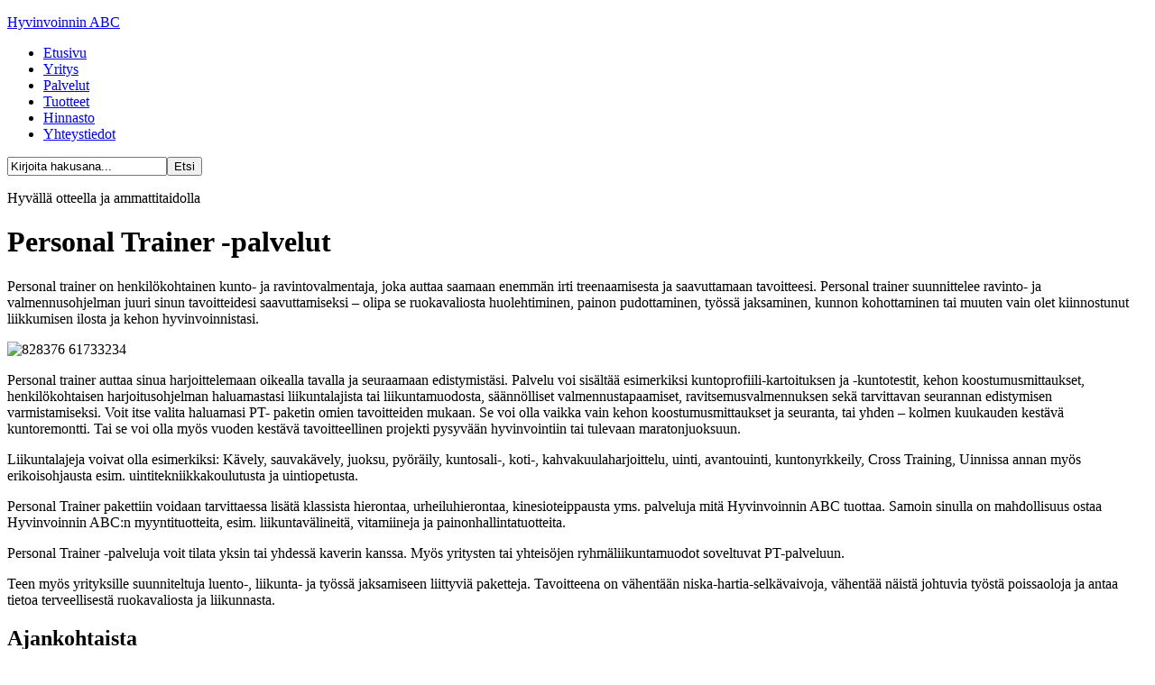

--- FILE ---
content_type: text/html; charset=utf-8
request_url: http://www.hvabc.fi/palvelut/21-personal-trainer-palvelut
body_size: 4523
content:

<!DOCTYPE html>

<html xmlns="http://www.w3.org/1999/xhtml" xml:lang="fi-fi" lang="fi-fi" dir="ltr" >
  
  <head>
  
  <!-- The following JDOC Head tag loads all the header and meta information from your site config and content. -->
    <base href="http://www.hvabc.fi/palvelut/21-personal-trainer-palvelut" />
  <meta http-equiv="content-type" content="text/html; charset=utf-8" />
  <meta name="keywords" content="Hyvinvoinnin ABC, hvabc, hvabc.fi, Hierontapalvelut, Kinesioteippaus, Personal Trainer -palvelut, Kalevalainen jäsenkorjaus, VoiceWell-palvelut " />
  <meta name="author" content="Marko Kokkonen" />
  <meta name="description" content="Hyvinvoinnin ABC on hyvinvointipalveluihin ja tuotteisiin erikoistunut yritys. Palvelumme liittyvät hyvään oloon ja työssä jaksamiseen" />
  <meta name="generator" content="Joomla! - Open Source Content Management" />
  <title>Personal Trainer -palvelut | Hyvinvoinnin ABC</title>
  <link href="/templates/hvabc/favicon.ico" rel="shortcut icon" type="image/vnd.microsoft.icon" />
  <link href="http://www.hvabc.fi/component/search/?Itemid=168&amp;catid=11&amp;id=21&amp;format=opensearch" rel="search" title="Etsi Hyvinvoinnin ABC" type="application/opensearchdescription+xml" />
  <link rel="stylesheet" href="/plugins/system/jcemediabox/css/jcemediabox.css?v=1017" type="text/css" />
  <link rel="stylesheet" href="/plugins/system/jcemediabox/themes/standard/css/style.css?version=1017" type="text/css" />
  <link rel="stylesheet" href="http://www.hvabc.fi/components/com_chronoforms/css/frontforms.css" type="text/css" />
  <link rel="stylesheet" href="http://www.hvabc.fi/components/com_chronoforms/css/formcheck/theme/red/formcheck.css" type="text/css" />
  <link rel="stylesheet" href="http://www.hvabc.fi/components/com_chronoforms/css/formcheck_fix.css" type="text/css" />
  <script src="/plugins/system/jcemediabox/js/jcemediabox.js?v=1017" type="text/javascript"></script>
  <script src="/plugins/system/jcemediabox/js/mediaobject.js?v=1017" type="text/javascript"></script>
  <script src="/plugins/system/jcemediabox/addons/default.js?v=1017" type="text/javascript"></script>
  <script src="/media/system/js/mootools-core.js" type="text/javascript"></script>
  <script src="/media/system/js/core.js" type="text/javascript"></script>
  <script src="/media/system/js/caption.js" type="text/javascript"></script>
  <script src="/media/system/js/mootools-more.js" type="text/javascript"></script>
  <script src="http://www.hvabc.fi/components/com_chronoforms/js/formcheck/formcheck-yui.js" type="text/javascript"></script>
  <script src="http://www.hvabc.fi/components/com_chronoforms/js/formcheck/formcheck-max.js" type="text/javascript"></script>
  <script src="http://www.hvabc.fi/components/com_chronoforms/js/formcheck/lang/fi.js" type="text/javascript"></script>
  <script type="text/javascript">
	JCEMediaObject.init('/', {flash:"10,0,22,87",windowmedia:"5,1,52,701",quicktime:"6,0,2,0",realmedia:"7,0,0,0",shockwave:"8,5,1,0"});JCEMediaBox.init({popup:{width:"",height:"",legacy:0,lightbox:0,shadowbox:0,resize:1,icons:1,overlay:1,overlayopacity:0.8,overlaycolor:"#000000",fadespeed:500,scalespeed:500,hideobjects:0,scrolling:"fixed",close:2,labels:{'close':'Close','next':'Next','previous':'Previous','cancel':'Cancel','numbers':'{$current} of {$total}'}},tooltip:{className:"tooltip",opacity:0.8,speed:150,position:"br",offsets:{x: 16, y: 16}},base:"/",imgpath:"plugins/system/jcemediabox/img",theme:"standard",themecustom:"",themepath:"plugins/system/jcemediabox/themes"});window.addEvent('load', function() {
				new JCaption('img.caption');
			});//<![CDATA[
			window.addEvent('domready', function() {
				$('chronoform_otayhteytta').addClass('hasValidation');
				formCheck_otayhteytta = new FormCheck('chronoform_otayhteytta', {
					onValidateSuccess: $empty,
					display : {
						showErrors : 1,
						errorsLocation: 1					}
				});										
			});
			
//]]>
  </script>


  <link href='http://fonts.googleapis.com/css?family=Open+Sans:300,300italic,400,400italic,600,700,600italic,700italic' rel='stylesheet' type='text/css'>
  
  <!-- Blueprint CSS Framework -->
  <link rel="stylesheet" href="/templates/hvabc/css/blueprint/screen.css" type="text/css" media="screen, projection" />
  <link rel="stylesheet" href="/templates/hvabc/css/blueprint/sticky-footer.css" type="text/css" media="screen" />
  <link rel="stylesheet" href="/templates/hvabc/css/blueprint/nav.css" type="text/css" media="screen" />  
  <link rel="stylesheet" href="/templates/hvabc/css/blueprint/print.css" type="text/css" media="print" />  
  
  <!-- Placeholder Activation -->
  <!--[if IE]>
  <script type="text/javascript" src="/templates/hvabc/js/template.js"></script>
  <script type="text/javascript">
  window.onload = function() {
    activatePlaceholders();
  }
  </script>
  <![endif]-->

  <link rel="stylesheet" href="/templates/hvabc/css/template.css" type="text/css" media="screen" />
  
  <!--[if lt IE 7]>
    <script src="http://ie7-js.googlecode.com/svn/version/2.1(beta4)/IE7.js"></script>
  <![endif]-->
  
  <!--[if lt IE 8]>
    <link rel="stylesheet" href="/templates/hvabc/css/blueprint/ie.css" type="text/css" media="screen, projection" />
  <![endif]-->

  <script type="text/javascript">

    var _gaq = _gaq || [];
    _gaq.push(['_setAccount', 'UA-36366073-1']);
    _gaq.push(['_trackPageview']);

    (function() {
      var ga = document.createElement('script'); ga.type = 'text/javascript'; ga.async = true;
      ga.src = ('https:' == document.location.protocol ? 'https://ssl' : 'http://www') + '.google-analytics.com/ga.js';
      var s = document.getElementsByTagName('script')[0]; s.parentNode.insertBefore(ga, s);
    })();

  </script>
  
  </head>

    <body class="sisasivu palvelut">
  
  <div id="wrap">
      
    <div id="header-wrap">

      <div id="header" class="container">
              
        <div id="logo" class="container prepend-top">
                      <p><a href="/">Hyvinvoinnin ABC</a></p>
                  </div>
       
        
        <div id="nav-main" class="horizontal-nav prepend-top container last">  
          				
<ul class="menu">
<li id="item-101" class="first"><span><a href="/" >Etusivu</a></span></li><li id="item-166"><span><a href="/yritys" >Yritys</a></span></li><li id="item-168" class="current active"><span><a href="/palvelut" >Palvelut</a></span></li><li id="item-169"><span><a href="/tuotteet" >Tuotteet</a></span></li><li id="item-176"><span><a href="/hinnasto" >Hinnasto</a></span></li><li id="item-170" class="last"><span><a href="/yhteystiedot" >Yhteystiedot</a></span></li></ul>
	
          <div id="search">  
            				<form action="/palvelut" method="post" class="inline">
	<div class="search">
		<input name="searchword" id="mod-search-searchword" maxlength="20" class="inputbox" type="text" size="20" value="Kirjoita hakusana..."  onblur="if (this.value=='') this.value='Kirjoita hakusana...';" onfocus="if (this.value=='Kirjoita hakusana...') this.value='';" /><input type="submit" value="Etsi" class="button" onclick="this.form.searchword.focus();"/>	<input type="hidden" name="task" value="search" />
	<input type="hidden" name="option" value="com_search" />
	<input type="hidden" name="Itemid" value="168" />
	</div>
</form>
	
          </div>
        </div>
      
      </div>  <!-- end of header -->
    
    </div> <!-- end of header-wrap -->
    
    <div id="slogan" class="container">
      <p>Hyvällä otteella ja ammattitaidolla</p>
    </div>
      
    <div id="main" class="container">

      
      <div id="maincontent">
        
        
<div id="system-message-container">
</div>
        <div class="item-page">
	<h1 class="article-heading">
			Personal Trainer -palvelut			</h1>




	

	<p>Personal trainer on henkilökohtainen kunto- ja ravintovalmentaja, joka auttaa saamaan enemmän irti treenaamisesta ja saavuttamaan tavoitteesi. Personal trainer suunnittelee ravinto- ja valmennusohjelman juuri sinun tavoitteidesi saavuttamiseksi – olipa se ruokavaliosta huolehtiminen, painon pudottaminen, työssä jaksaminen, kunnon kohottaminen tai muuten vain olet kiinnostunut liikkumisen ilosta ja kehon hyvinvoinnistasi.</p>
 
<p><img alt="828376 61733234" src="/images/828376_61733234.jpg" height="390" width="591" /></p>
<p>Personal trainer auttaa sinua harjoittelemaan oikealla tavalla ja seuraamaan edistymistäsi. Palvelu voi sisältää esimerkiksi kuntoprofiili-kartoituksen ja -kuntotestit, kehon koostumusmittaukset, henkilökohtaisen harjoitusohjelman haluamastasi liikuntalajista tai liikuntamuodosta, säännölliset valmennustapaamiset, ravitsemusvalmennuksen sekä tarvittavan seurannan edistymisen varmistamiseksi. Voit itse valita haluamasi PT- paketin omien tavoitteiden mukaan. Se voi olla vaikka vain kehon koostumusmittaukset ja seuranta, tai yhden – kolmen kuukauden kestävä kuntoremontti. Tai se voi olla myös vuoden kestävä tavoitteellinen projekti pysyvään hyvinvointiin tai tulevaan maratonjuoksuun.</p>
<p>Liikuntalajeja voivat olla esimerkiksi: Kävely, sauvakävely, juoksu, pyöräily, kuntosali-, koti-, kahvakuulaharjoittelu, uinti, avantouinti, kuntonyrkkeily, Cross Training, Uinnissa annan myös erikoisohjausta esim. uintitekniikkakoulutusta ja uintiopetusta.</p>
<p>Personal Trainer pakettiin voidaan tarvittaessa lisätä klassista hierontaa, urheiluhierontaa, kinesioteippausta yms. palveluja mitä Hyvinvoinnin ABC tuottaa. Samoin sinulla on mahdollisuus ostaa Hyvinvoinnin ABC:n myyntituotteita, esim. liikuntavälineitä, vitamiineja ja painonhallintatuotteita.</p>
<p>Personal Trainer -palveluja voit tilata yksin tai yhdessä kaverin kanssa. Myös yritysten tai yhteisöjen ryhmäliikuntamuodot soveltuvat PT-palveluun.</p>
<p>Teen myös yrityksille suunniteltuja luento-, liikunta- ja työssä jaksamiseen liittyviä paketteja. Tavoitteena on vähentään niska-hartia-selkävaivoja, vähentää näistä johtuvia työstä poissaoloja ja antaa tietoa terveellisestä ruokavaliosta ja liikunnasta.</p>	
	</div>
      </div>

      <div id="aside">

                <div id="ajankohtaista" class="append-bottom">
          					<h2 class="moduleheading">Ajankohtaista</h2>
				<div class="hvabcblock">
			<div class="newsflash">
</div>
		</div>
	
        </div>
        
                <div id="otayhteytta" class="append-bottom">
          					<h2 class="moduleheading">Ota yhteyttä</h2>
				<div class="hvabcblock">
			<form action="http://www.hvabc.fi/palvelut/21-personal-trainer-palvelut?chronoform=otayhteytta&amp;event=submit" name="otayhteytta" id="chronoform_otayhteytta" method="post" class="Chronoform"><p class="form-entity">
	Voit tilata haluamiasi tuotteita, palveluja ja lahjakortteja alla olevalla lomakkeella.
</p>

<p class="form-entity">
	<label for="nimi">Nimi *</label>
	<input id="nimi" class="validate['required']" type="text"  name="nimi" />
</p>

<p class="form-entity">
	<label for="puhelin">Puhelin *</label>
	<input id="puhelin" class="validate['required','puhelin']" type="text" name="puhelin" />
</p>

<p class="form-entity">
	<label for="sposti">Sähköposti *</label>
	<input id="sposti" class="validate['required','sposti']" type="text" name="sposti" />
</p>

<p class="form-entity">
	<label for="osoite">Osoite *</label>
	<input id="osoite" class="validate['required']" type="text"  name="osoite" />
</p>

<p class="form-entity">
	<label for="tilaan-tuotteita">Haluan tilata seuraavat tuotteet:</label>
	<textarea id="Haluan tilata seuraavat tuotteet *" name="tilaan-tuotteita" rows="7" cols="28"></textarea>
</p>

<p class="form-entity">
	<input class="btn" value="Lähetä" type="submit" />
</p><input type="hidden" name="d92eaf791c4c4462258a03b05f281f1a" value="1" /></form><div class="chronoform"><a href="http://www.chronoengine.com">Powered By ChronoForms - ChronoEngine.com</a></div>		</div>
	
        </div>
        
      </div> <!-- end of aside -->

      <div class="spacer"></div>

          
      <div class="clear"></div>
    
    </div>  <!-- end of main -->

    
  </div>  <!-- end of wrap -->

  <div id="footer">
  
      <div id="footer-inner" class="container">
        
        <!--
        <div id="copyrights" class="prepend-top container last">
          &copy; 2026 Hyvinvoinnin ABC - Internetsivut: <a target="_blank" title"Internetsivut SPYM" href="http://www.spym.fi">SPYM</a>
        </div>
        -->
        
      </div>
          
  </div> <!-- end of footer -->  
  
</body>
</html>